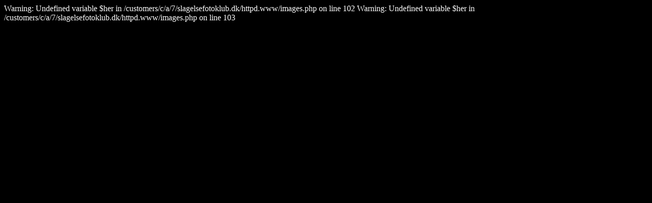

--- FILE ---
content_type: text/html; charset=UTF-8
request_url: https://slagelsefotoklub.dk/images.php?&id=843&order=dato
body_size: 711
content:
<style> 
body {
  color: white;
  background-color: black;
}

a:link {
  color: white;
  text-decoration: none;
}

/* visited link */
a:visited {
  color: white;
  text-decoration: none;
}

/* mouse over link */
a:hover {
  color: white;
  text-decoration: none;
}

/* selected link */
a:active {
  color: white;
  text-decoration: none;
}

.close {
  color: white;
  float: right;
  font-size: 24px;
  width:24px;
  height:24px;
  text-align: center;
  text-decoration: none;
  border-radius: 50%;
}

.close:hover,
.close:focus {
  color: black;
  float: right;
  font-size: 24px;
  width:24px;
  height:24px;
  background-color: red;
  text-align: center;
  text-decoration: none;
  border-radius: 50%;
  cursor: pointer;
}
</style>

Warning: Undefined variable $her in /customers/c/a/7/slagelsefotoklub.dk/httpd.www/images.php on line 102

Warning: Undefined variable $her in /customers/c/a/7/slagelsefotoklub.dk/httpd.www/images.php on line 103

<script type="text/javascript">
function doKeys(e) {
    e = e ? e : event;
    switch (e.keyCode) {
        case 37: window.location = "?side=images&1&id=1&order=dato"; break;//left

Warning: Undefined variable $her in /customers/c/a/7/slagelsefotoklub.dk/httpd.www/images.php on line 127
        case 39: window.location = "?side=images&1&id=1183&order=dato"; break;//right
        case 27: window.location = "index.php?side=galleri&order=dato"; break;//luk
    }
    if (e.preventDefault) e.preventDefault();
    if (e.stopPropagation) e.stopPropagation();
    e.cancelBubble = true;
    e.returnValue = false;
}
if (document.addEventListener) document.addEventListener("keydown", doKeys, false);
else if (document.attachEvent) document.attachEvent("onkeydown", doKeys);

$(document).on("pagecreate","#pageone",function(){
  $("p").on("swipeleft",function(){
    window.location = "images.php?1&id=1&order=dato";//left
  });                       
});
$(document).on("pagecreate","#pageone",function(){
  $("p").on("swiperight",function(){
    
Warning: Undefined variable $her in /customers/c/a/7/slagelsefotoklub.dk/httpd.www/images.php on line 168
window.location = "images.php?1&id=1183&order=dato";//right
  });                       
});
</script>
<center>
<table width="650px">
<tbody>
<tr>
</tr>
</tbody>
</table>
</center>
<script>
function luk() {
  window.location.assign("index.php?side=galleri&
Warning: Undefined variable $luklink in /customers/c/a/7/slagelsefotoklub.dk/httpd.www/images.php on line 253
order=dato");
}
</script>
